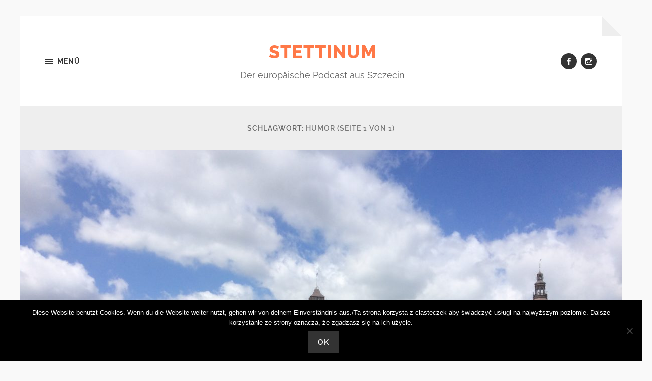

--- FILE ---
content_type: text/html; charset=UTF-8
request_url: https://stettinum.eu/tag/humor/
body_size: 18698
content:
<!DOCTYPE html>

<html class="no-js" dir="ltr" lang="de" prefix="og: https://ogp.me/ns#">

	<head profile="http://gmpg.org/xfn/11">
		
		<meta http-equiv="Content-type" content="text/html;charset=UTF-8">
		<meta name="viewport" content="width=device-width, initial-scale=1.0" />
																				 
		<title>humor - Stettinum</title>

		<!-- All in One SEO 4.9.3 - aioseo.com -->
	<meta name="robots" content="max-image-preview:large" />
	<link rel="canonical" href="https://stettinum.eu/tag/humor/" />
	<meta name="generator" content="All in One SEO (AIOSEO) 4.9.3" />
		<script type="application/ld+json" class="aioseo-schema">
			{"@context":"https:\/\/schema.org","@graph":[{"@type":"BreadcrumbList","@id":"https:\/\/stettinum.eu\/tag\/humor\/#breadcrumblist","itemListElement":[{"@type":"ListItem","@id":"https:\/\/stettinum.eu#listItem","position":1,"name":"Home","item":"https:\/\/stettinum.eu","nextItem":{"@type":"ListItem","@id":"https:\/\/stettinum.eu\/tag\/humor\/#listItem","name":"humor"}},{"@type":"ListItem","@id":"https:\/\/stettinum.eu\/tag\/humor\/#listItem","position":2,"name":"humor","previousItem":{"@type":"ListItem","@id":"https:\/\/stettinum.eu#listItem","name":"Home"}}]},{"@type":"CollectionPage","@id":"https:\/\/stettinum.eu\/tag\/humor\/#collectionpage","url":"https:\/\/stettinum.eu\/tag\/humor\/","name":"humor - Stettinum","inLanguage":"de-DE","isPartOf":{"@id":"https:\/\/stettinum.eu\/#website"},"breadcrumb":{"@id":"https:\/\/stettinum.eu\/tag\/humor\/#breadcrumblist"}},{"@type":"Organization","@id":"https:\/\/stettinum.eu\/#organization","name":"Stettinum","description":"Der europ\u00e4ische Podcast aus Szczecin","url":"https:\/\/stettinum.eu\/"},{"@type":"WebSite","@id":"https:\/\/stettinum.eu\/#website","url":"https:\/\/stettinum.eu\/","name":"Stettinum","description":"Der europ\u00e4ische Podcast aus Szczecin","inLanguage":"de-DE","publisher":{"@id":"https:\/\/stettinum.eu\/#organization"}}]}
		</script>
		<!-- All in One SEO -->

<script>document.documentElement.className = document.documentElement.className.replace("no-js","js");</script>
<link rel="alternate" type="application/rss+xml" title="Stettinum &raquo; Feed" href="https://stettinum.eu/feed/" />
<link rel="alternate" type="application/rss+xml" title="Stettinum &raquo; Kommentar-Feed" href="https://stettinum.eu/comments/feed/" />

<link rel="alternate" type="application/rss+xml" title="Podcast Feed: Stettinum (MP3 Feed)" href="https://stettinum.eu/feed/mp3/" />
<link rel="alternate" type="application/rss+xml" title="Stettinum &raquo; humor Schlagwort-Feed" href="https://stettinum.eu/tag/humor/feed/" />
		<!-- This site uses the Google Analytics by MonsterInsights plugin v9.11.1 - Using Analytics tracking - https://www.monsterinsights.com/ -->
							<script src="//www.googletagmanager.com/gtag/js?id=G-ET49HZ1N8J"  data-cfasync="false" data-wpfc-render="false" type="text/javascript" async></script>
			<script data-cfasync="false" data-wpfc-render="false" type="text/javascript">
				var mi_version = '9.11.1';
				var mi_track_user = true;
				var mi_no_track_reason = '';
								var MonsterInsightsDefaultLocations = {"page_location":"https:\/\/stettinum.eu\/tag\/humor\/"};
								if ( typeof MonsterInsightsPrivacyGuardFilter === 'function' ) {
					var MonsterInsightsLocations = (typeof MonsterInsightsExcludeQuery === 'object') ? MonsterInsightsPrivacyGuardFilter( MonsterInsightsExcludeQuery ) : MonsterInsightsPrivacyGuardFilter( MonsterInsightsDefaultLocations );
				} else {
					var MonsterInsightsLocations = (typeof MonsterInsightsExcludeQuery === 'object') ? MonsterInsightsExcludeQuery : MonsterInsightsDefaultLocations;
				}

								var disableStrs = [
										'ga-disable-G-ET49HZ1N8J',
									];

				/* Function to detect opted out users */
				function __gtagTrackerIsOptedOut() {
					for (var index = 0; index < disableStrs.length; index++) {
						if (document.cookie.indexOf(disableStrs[index] + '=true') > -1) {
							return true;
						}
					}

					return false;
				}

				/* Disable tracking if the opt-out cookie exists. */
				if (__gtagTrackerIsOptedOut()) {
					for (var index = 0; index < disableStrs.length; index++) {
						window[disableStrs[index]] = true;
					}
				}

				/* Opt-out function */
				function __gtagTrackerOptout() {
					for (var index = 0; index < disableStrs.length; index++) {
						document.cookie = disableStrs[index] + '=true; expires=Thu, 31 Dec 2099 23:59:59 UTC; path=/';
						window[disableStrs[index]] = true;
					}
				}

				if ('undefined' === typeof gaOptout) {
					function gaOptout() {
						__gtagTrackerOptout();
					}
				}
								window.dataLayer = window.dataLayer || [];

				window.MonsterInsightsDualTracker = {
					helpers: {},
					trackers: {},
				};
				if (mi_track_user) {
					function __gtagDataLayer() {
						dataLayer.push(arguments);
					}

					function __gtagTracker(type, name, parameters) {
						if (!parameters) {
							parameters = {};
						}

						if (parameters.send_to) {
							__gtagDataLayer.apply(null, arguments);
							return;
						}

						if (type === 'event') {
														parameters.send_to = monsterinsights_frontend.v4_id;
							var hookName = name;
							if (typeof parameters['event_category'] !== 'undefined') {
								hookName = parameters['event_category'] + ':' + name;
							}

							if (typeof MonsterInsightsDualTracker.trackers[hookName] !== 'undefined') {
								MonsterInsightsDualTracker.trackers[hookName](parameters);
							} else {
								__gtagDataLayer('event', name, parameters);
							}
							
						} else {
							__gtagDataLayer.apply(null, arguments);
						}
					}

					__gtagTracker('js', new Date());
					__gtagTracker('set', {
						'developer_id.dZGIzZG': true,
											});
					if ( MonsterInsightsLocations.page_location ) {
						__gtagTracker('set', MonsterInsightsLocations);
					}
										__gtagTracker('config', 'G-ET49HZ1N8J', {"forceSSL":"true","anonymize_ip":"true","link_attribution":"true"} );
										window.gtag = __gtagTracker;										(function () {
						/* https://developers.google.com/analytics/devguides/collection/analyticsjs/ */
						/* ga and __gaTracker compatibility shim. */
						var noopfn = function () {
							return null;
						};
						var newtracker = function () {
							return new Tracker();
						};
						var Tracker = function () {
							return null;
						};
						var p = Tracker.prototype;
						p.get = noopfn;
						p.set = noopfn;
						p.send = function () {
							var args = Array.prototype.slice.call(arguments);
							args.unshift('send');
							__gaTracker.apply(null, args);
						};
						var __gaTracker = function () {
							var len = arguments.length;
							if (len === 0) {
								return;
							}
							var f = arguments[len - 1];
							if (typeof f !== 'object' || f === null || typeof f.hitCallback !== 'function') {
								if ('send' === arguments[0]) {
									var hitConverted, hitObject = false, action;
									if ('event' === arguments[1]) {
										if ('undefined' !== typeof arguments[3]) {
											hitObject = {
												'eventAction': arguments[3],
												'eventCategory': arguments[2],
												'eventLabel': arguments[4],
												'value': arguments[5] ? arguments[5] : 1,
											}
										}
									}
									if ('pageview' === arguments[1]) {
										if ('undefined' !== typeof arguments[2]) {
											hitObject = {
												'eventAction': 'page_view',
												'page_path': arguments[2],
											}
										}
									}
									if (typeof arguments[2] === 'object') {
										hitObject = arguments[2];
									}
									if (typeof arguments[5] === 'object') {
										Object.assign(hitObject, arguments[5]);
									}
									if ('undefined' !== typeof arguments[1].hitType) {
										hitObject = arguments[1];
										if ('pageview' === hitObject.hitType) {
											hitObject.eventAction = 'page_view';
										}
									}
									if (hitObject) {
										action = 'timing' === arguments[1].hitType ? 'timing_complete' : hitObject.eventAction;
										hitConverted = mapArgs(hitObject);
										__gtagTracker('event', action, hitConverted);
									}
								}
								return;
							}

							function mapArgs(args) {
								var arg, hit = {};
								var gaMap = {
									'eventCategory': 'event_category',
									'eventAction': 'event_action',
									'eventLabel': 'event_label',
									'eventValue': 'event_value',
									'nonInteraction': 'non_interaction',
									'timingCategory': 'event_category',
									'timingVar': 'name',
									'timingValue': 'value',
									'timingLabel': 'event_label',
									'page': 'page_path',
									'location': 'page_location',
									'title': 'page_title',
									'referrer' : 'page_referrer',
								};
								for (arg in args) {
																		if (!(!args.hasOwnProperty(arg) || !gaMap.hasOwnProperty(arg))) {
										hit[gaMap[arg]] = args[arg];
									} else {
										hit[arg] = args[arg];
									}
								}
								return hit;
							}

							try {
								f.hitCallback();
							} catch (ex) {
							}
						};
						__gaTracker.create = newtracker;
						__gaTracker.getByName = newtracker;
						__gaTracker.getAll = function () {
							return [];
						};
						__gaTracker.remove = noopfn;
						__gaTracker.loaded = true;
						window['__gaTracker'] = __gaTracker;
					})();
									} else {
										console.log("");
					(function () {
						function __gtagTracker() {
							return null;
						}

						window['__gtagTracker'] = __gtagTracker;
						window['gtag'] = __gtagTracker;
					})();
									}
			</script>
							<!-- / Google Analytics by MonsterInsights -->
		<style id='wp-img-auto-sizes-contain-inline-css' type='text/css'>
img:is([sizes=auto i],[sizes^="auto," i]){contain-intrinsic-size:3000px 1500px}
/*# sourceURL=wp-img-auto-sizes-contain-inline-css */
</style>
<link rel='stylesheet' id='podlove-frontend-css-css' href='https://stettinum.eu/wp-content/plugins/podlove-podcasting-plugin-for-wordpress/css/frontend.css?ver=1.0' type='text/css' media='all' />
<link rel='stylesheet' id='podlove-admin-font-css' href='https://stettinum.eu/wp-content/plugins/podlove-podcasting-plugin-for-wordpress/css/admin-font.css?ver=4.3.2' type='text/css' media='all' />
<style id='wp-emoji-styles-inline-css' type='text/css'>

	img.wp-smiley, img.emoji {
		display: inline !important;
		border: none !important;
		box-shadow: none !important;
		height: 1em !important;
		width: 1em !important;
		margin: 0 0.07em !important;
		vertical-align: -0.1em !important;
		background: none !important;
		padding: 0 !important;
	}
/*# sourceURL=wp-emoji-styles-inline-css */
</style>
<style id='wp-block-library-inline-css' type='text/css'>
:root{--wp-block-synced-color:#7a00df;--wp-block-synced-color--rgb:122,0,223;--wp-bound-block-color:var(--wp-block-synced-color);--wp-editor-canvas-background:#ddd;--wp-admin-theme-color:#007cba;--wp-admin-theme-color--rgb:0,124,186;--wp-admin-theme-color-darker-10:#006ba1;--wp-admin-theme-color-darker-10--rgb:0,107,160.5;--wp-admin-theme-color-darker-20:#005a87;--wp-admin-theme-color-darker-20--rgb:0,90,135;--wp-admin-border-width-focus:2px}@media (min-resolution:192dpi){:root{--wp-admin-border-width-focus:1.5px}}.wp-element-button{cursor:pointer}:root .has-very-light-gray-background-color{background-color:#eee}:root .has-very-dark-gray-background-color{background-color:#313131}:root .has-very-light-gray-color{color:#eee}:root .has-very-dark-gray-color{color:#313131}:root .has-vivid-green-cyan-to-vivid-cyan-blue-gradient-background{background:linear-gradient(135deg,#00d084,#0693e3)}:root .has-purple-crush-gradient-background{background:linear-gradient(135deg,#34e2e4,#4721fb 50%,#ab1dfe)}:root .has-hazy-dawn-gradient-background{background:linear-gradient(135deg,#faaca8,#dad0ec)}:root .has-subdued-olive-gradient-background{background:linear-gradient(135deg,#fafae1,#67a671)}:root .has-atomic-cream-gradient-background{background:linear-gradient(135deg,#fdd79a,#004a59)}:root .has-nightshade-gradient-background{background:linear-gradient(135deg,#330968,#31cdcf)}:root .has-midnight-gradient-background{background:linear-gradient(135deg,#020381,#2874fc)}:root{--wp--preset--font-size--normal:16px;--wp--preset--font-size--huge:42px}.has-regular-font-size{font-size:1em}.has-larger-font-size{font-size:2.625em}.has-normal-font-size{font-size:var(--wp--preset--font-size--normal)}.has-huge-font-size{font-size:var(--wp--preset--font-size--huge)}.has-text-align-center{text-align:center}.has-text-align-left{text-align:left}.has-text-align-right{text-align:right}.has-fit-text{white-space:nowrap!important}#end-resizable-editor-section{display:none}.aligncenter{clear:both}.items-justified-left{justify-content:flex-start}.items-justified-center{justify-content:center}.items-justified-right{justify-content:flex-end}.items-justified-space-between{justify-content:space-between}.screen-reader-text{border:0;clip-path:inset(50%);height:1px;margin:-1px;overflow:hidden;padding:0;position:absolute;width:1px;word-wrap:normal!important}.screen-reader-text:focus{background-color:#ddd;clip-path:none;color:#444;display:block;font-size:1em;height:auto;left:5px;line-height:normal;padding:15px 23px 14px;text-decoration:none;top:5px;width:auto;z-index:100000}html :where(.has-border-color){border-style:solid}html :where([style*=border-top-color]){border-top-style:solid}html :where([style*=border-right-color]){border-right-style:solid}html :where([style*=border-bottom-color]){border-bottom-style:solid}html :where([style*=border-left-color]){border-left-style:solid}html :where([style*=border-width]){border-style:solid}html :where([style*=border-top-width]){border-top-style:solid}html :where([style*=border-right-width]){border-right-style:solid}html :where([style*=border-bottom-width]){border-bottom-style:solid}html :where([style*=border-left-width]){border-left-style:solid}html :where(img[class*=wp-image-]){height:auto;max-width:100%}:where(figure){margin:0 0 1em}html :where(.is-position-sticky){--wp-admin--admin-bar--position-offset:var(--wp-admin--admin-bar--height,0px)}@media screen and (max-width:600px){html :where(.is-position-sticky){--wp-admin--admin-bar--position-offset:0px}}

/*# sourceURL=wp-block-library-inline-css */
</style><style id='wp-block-paragraph-inline-css' type='text/css'>
.is-small-text{font-size:.875em}.is-regular-text{font-size:1em}.is-large-text{font-size:2.25em}.is-larger-text{font-size:3em}.has-drop-cap:not(:focus):first-letter{float:left;font-size:8.4em;font-style:normal;font-weight:100;line-height:.68;margin:.05em .1em 0 0;text-transform:uppercase}body.rtl .has-drop-cap:not(:focus):first-letter{float:none;margin-left:.1em}p.has-drop-cap.has-background{overflow:hidden}:root :where(p.has-background){padding:1.25em 2.375em}:where(p.has-text-color:not(.has-link-color)) a{color:inherit}p.has-text-align-left[style*="writing-mode:vertical-lr"],p.has-text-align-right[style*="writing-mode:vertical-rl"]{rotate:180deg}
/*# sourceURL=https://stettinum.eu/wp-includes/blocks/paragraph/style.min.css */
</style>
<style id='global-styles-inline-css' type='text/css'>
:root{--wp--preset--aspect-ratio--square: 1;--wp--preset--aspect-ratio--4-3: 4/3;--wp--preset--aspect-ratio--3-4: 3/4;--wp--preset--aspect-ratio--3-2: 3/2;--wp--preset--aspect-ratio--2-3: 2/3;--wp--preset--aspect-ratio--16-9: 16/9;--wp--preset--aspect-ratio--9-16: 9/16;--wp--preset--color--black: #333;--wp--preset--color--cyan-bluish-gray: #abb8c3;--wp--preset--color--white: #fff;--wp--preset--color--pale-pink: #f78da7;--wp--preset--color--vivid-red: #cf2e2e;--wp--preset--color--luminous-vivid-orange: #ff6900;--wp--preset--color--luminous-vivid-amber: #fcb900;--wp--preset--color--light-green-cyan: #7bdcb5;--wp--preset--color--vivid-green-cyan: #00d084;--wp--preset--color--pale-cyan-blue: #8ed1fc;--wp--preset--color--vivid-cyan-blue: #0693e3;--wp--preset--color--vivid-purple: #9b51e0;--wp--preset--color--accent: #ff7847;--wp--preset--color--dark-gray: #555;--wp--preset--color--medium-gray: #777;--wp--preset--color--light-gray: #767676;--wp--preset--gradient--vivid-cyan-blue-to-vivid-purple: linear-gradient(135deg,rgb(6,147,227) 0%,rgb(155,81,224) 100%);--wp--preset--gradient--light-green-cyan-to-vivid-green-cyan: linear-gradient(135deg,rgb(122,220,180) 0%,rgb(0,208,130) 100%);--wp--preset--gradient--luminous-vivid-amber-to-luminous-vivid-orange: linear-gradient(135deg,rgb(252,185,0) 0%,rgb(255,105,0) 100%);--wp--preset--gradient--luminous-vivid-orange-to-vivid-red: linear-gradient(135deg,rgb(255,105,0) 0%,rgb(207,46,46) 100%);--wp--preset--gradient--very-light-gray-to-cyan-bluish-gray: linear-gradient(135deg,rgb(238,238,238) 0%,rgb(169,184,195) 100%);--wp--preset--gradient--cool-to-warm-spectrum: linear-gradient(135deg,rgb(74,234,220) 0%,rgb(151,120,209) 20%,rgb(207,42,186) 40%,rgb(238,44,130) 60%,rgb(251,105,98) 80%,rgb(254,248,76) 100%);--wp--preset--gradient--blush-light-purple: linear-gradient(135deg,rgb(255,206,236) 0%,rgb(152,150,240) 100%);--wp--preset--gradient--blush-bordeaux: linear-gradient(135deg,rgb(254,205,165) 0%,rgb(254,45,45) 50%,rgb(107,0,62) 100%);--wp--preset--gradient--luminous-dusk: linear-gradient(135deg,rgb(255,203,112) 0%,rgb(199,81,192) 50%,rgb(65,88,208) 100%);--wp--preset--gradient--pale-ocean: linear-gradient(135deg,rgb(255,245,203) 0%,rgb(182,227,212) 50%,rgb(51,167,181) 100%);--wp--preset--gradient--electric-grass: linear-gradient(135deg,rgb(202,248,128) 0%,rgb(113,206,126) 100%);--wp--preset--gradient--midnight: linear-gradient(135deg,rgb(2,3,129) 0%,rgb(40,116,252) 100%);--wp--preset--font-size--small: 18px;--wp--preset--font-size--medium: 20px;--wp--preset--font-size--large: 26px;--wp--preset--font-size--x-large: 42px;--wp--preset--font-size--normal: 21px;--wp--preset--font-size--larger: 32px;--wp--preset--spacing--20: 0.44rem;--wp--preset--spacing--30: 0.67rem;--wp--preset--spacing--40: 1rem;--wp--preset--spacing--50: 1.5rem;--wp--preset--spacing--60: 2.25rem;--wp--preset--spacing--70: 3.38rem;--wp--preset--spacing--80: 5.06rem;--wp--preset--shadow--natural: 6px 6px 9px rgba(0, 0, 0, 0.2);--wp--preset--shadow--deep: 12px 12px 50px rgba(0, 0, 0, 0.4);--wp--preset--shadow--sharp: 6px 6px 0px rgba(0, 0, 0, 0.2);--wp--preset--shadow--outlined: 6px 6px 0px -3px rgb(255, 255, 255), 6px 6px rgb(0, 0, 0);--wp--preset--shadow--crisp: 6px 6px 0px rgb(0, 0, 0);}:where(.is-layout-flex){gap: 0.5em;}:where(.is-layout-grid){gap: 0.5em;}body .is-layout-flex{display: flex;}.is-layout-flex{flex-wrap: wrap;align-items: center;}.is-layout-flex > :is(*, div){margin: 0;}body .is-layout-grid{display: grid;}.is-layout-grid > :is(*, div){margin: 0;}:where(.wp-block-columns.is-layout-flex){gap: 2em;}:where(.wp-block-columns.is-layout-grid){gap: 2em;}:where(.wp-block-post-template.is-layout-flex){gap: 1.25em;}:where(.wp-block-post-template.is-layout-grid){gap: 1.25em;}.has-black-color{color: var(--wp--preset--color--black) !important;}.has-cyan-bluish-gray-color{color: var(--wp--preset--color--cyan-bluish-gray) !important;}.has-white-color{color: var(--wp--preset--color--white) !important;}.has-pale-pink-color{color: var(--wp--preset--color--pale-pink) !important;}.has-vivid-red-color{color: var(--wp--preset--color--vivid-red) !important;}.has-luminous-vivid-orange-color{color: var(--wp--preset--color--luminous-vivid-orange) !important;}.has-luminous-vivid-amber-color{color: var(--wp--preset--color--luminous-vivid-amber) !important;}.has-light-green-cyan-color{color: var(--wp--preset--color--light-green-cyan) !important;}.has-vivid-green-cyan-color{color: var(--wp--preset--color--vivid-green-cyan) !important;}.has-pale-cyan-blue-color{color: var(--wp--preset--color--pale-cyan-blue) !important;}.has-vivid-cyan-blue-color{color: var(--wp--preset--color--vivid-cyan-blue) !important;}.has-vivid-purple-color{color: var(--wp--preset--color--vivid-purple) !important;}.has-black-background-color{background-color: var(--wp--preset--color--black) !important;}.has-cyan-bluish-gray-background-color{background-color: var(--wp--preset--color--cyan-bluish-gray) !important;}.has-white-background-color{background-color: var(--wp--preset--color--white) !important;}.has-pale-pink-background-color{background-color: var(--wp--preset--color--pale-pink) !important;}.has-vivid-red-background-color{background-color: var(--wp--preset--color--vivid-red) !important;}.has-luminous-vivid-orange-background-color{background-color: var(--wp--preset--color--luminous-vivid-orange) !important;}.has-luminous-vivid-amber-background-color{background-color: var(--wp--preset--color--luminous-vivid-amber) !important;}.has-light-green-cyan-background-color{background-color: var(--wp--preset--color--light-green-cyan) !important;}.has-vivid-green-cyan-background-color{background-color: var(--wp--preset--color--vivid-green-cyan) !important;}.has-pale-cyan-blue-background-color{background-color: var(--wp--preset--color--pale-cyan-blue) !important;}.has-vivid-cyan-blue-background-color{background-color: var(--wp--preset--color--vivid-cyan-blue) !important;}.has-vivid-purple-background-color{background-color: var(--wp--preset--color--vivid-purple) !important;}.has-black-border-color{border-color: var(--wp--preset--color--black) !important;}.has-cyan-bluish-gray-border-color{border-color: var(--wp--preset--color--cyan-bluish-gray) !important;}.has-white-border-color{border-color: var(--wp--preset--color--white) !important;}.has-pale-pink-border-color{border-color: var(--wp--preset--color--pale-pink) !important;}.has-vivid-red-border-color{border-color: var(--wp--preset--color--vivid-red) !important;}.has-luminous-vivid-orange-border-color{border-color: var(--wp--preset--color--luminous-vivid-orange) !important;}.has-luminous-vivid-amber-border-color{border-color: var(--wp--preset--color--luminous-vivid-amber) !important;}.has-light-green-cyan-border-color{border-color: var(--wp--preset--color--light-green-cyan) !important;}.has-vivid-green-cyan-border-color{border-color: var(--wp--preset--color--vivid-green-cyan) !important;}.has-pale-cyan-blue-border-color{border-color: var(--wp--preset--color--pale-cyan-blue) !important;}.has-vivid-cyan-blue-border-color{border-color: var(--wp--preset--color--vivid-cyan-blue) !important;}.has-vivid-purple-border-color{border-color: var(--wp--preset--color--vivid-purple) !important;}.has-vivid-cyan-blue-to-vivid-purple-gradient-background{background: var(--wp--preset--gradient--vivid-cyan-blue-to-vivid-purple) !important;}.has-light-green-cyan-to-vivid-green-cyan-gradient-background{background: var(--wp--preset--gradient--light-green-cyan-to-vivid-green-cyan) !important;}.has-luminous-vivid-amber-to-luminous-vivid-orange-gradient-background{background: var(--wp--preset--gradient--luminous-vivid-amber-to-luminous-vivid-orange) !important;}.has-luminous-vivid-orange-to-vivid-red-gradient-background{background: var(--wp--preset--gradient--luminous-vivid-orange-to-vivid-red) !important;}.has-very-light-gray-to-cyan-bluish-gray-gradient-background{background: var(--wp--preset--gradient--very-light-gray-to-cyan-bluish-gray) !important;}.has-cool-to-warm-spectrum-gradient-background{background: var(--wp--preset--gradient--cool-to-warm-spectrum) !important;}.has-blush-light-purple-gradient-background{background: var(--wp--preset--gradient--blush-light-purple) !important;}.has-blush-bordeaux-gradient-background{background: var(--wp--preset--gradient--blush-bordeaux) !important;}.has-luminous-dusk-gradient-background{background: var(--wp--preset--gradient--luminous-dusk) !important;}.has-pale-ocean-gradient-background{background: var(--wp--preset--gradient--pale-ocean) !important;}.has-electric-grass-gradient-background{background: var(--wp--preset--gradient--electric-grass) !important;}.has-midnight-gradient-background{background: var(--wp--preset--gradient--midnight) !important;}.has-small-font-size{font-size: var(--wp--preset--font-size--small) !important;}.has-medium-font-size{font-size: var(--wp--preset--font-size--medium) !important;}.has-large-font-size{font-size: var(--wp--preset--font-size--large) !important;}.has-x-large-font-size{font-size: var(--wp--preset--font-size--x-large) !important;}
/*# sourceURL=global-styles-inline-css */
</style>

<style id='classic-theme-styles-inline-css' type='text/css'>
/*! This file is auto-generated */
.wp-block-button__link{color:#fff;background-color:#32373c;border-radius:9999px;box-shadow:none;text-decoration:none;padding:calc(.667em + 2px) calc(1.333em + 2px);font-size:1.125em}.wp-block-file__button{background:#32373c;color:#fff;text-decoration:none}
/*# sourceURL=/wp-includes/css/classic-themes.min.css */
</style>
<link rel='stylesheet' id='cookie-notice-front-css' href='https://stettinum.eu/wp-content/plugins/cookie-notice/css/front.min.css?ver=2.5.11' type='text/css' media='all' />
<link rel='stylesheet' id='secondline-psb-subscribe-button-styles-css' href='https://stettinum.eu/wp-content/plugins/podcast-subscribe-buttons/assets/css/secondline-psb-styles.css?ver=c4ee7f52961a82afef4adc568eaa2c16' type='text/css' media='all' />
<link rel='stylesheet' id='hoffman_googleFonts-css' href='https://stettinum.eu/wp-content/themes/hoffman/assets/css/fonts.css?ver=c4ee7f52961a82afef4adc568eaa2c16' type='text/css' media='all' />
<link rel='stylesheet' id='hoffman_genericons-css' href='https://stettinum.eu/wp-content/themes/hoffman/assets/css/genericons.min.css?ver=c4ee7f52961a82afef4adc568eaa2c16' type='text/css' media='all' />
<link rel='stylesheet' id='hoffman_style-css' href='https://stettinum.eu/wp-content/themes/hoffman/style.css?ver=2.1.2' type='text/css' media='all' />
<style id='hoffman_style-inline-css' type='text/css'>
.wrapper:after { border-top-color:#F9F9F9; }.wrapper:after { border-right-color:#F9F9F9; }a { color:#ff7847; }:root .has-accent-color { color:#ff7847; }:root .has-accent-background-color { background-color:#ff7847; }.nav-toggle.active { color:#ff7847; }.main-menu > li > ul:before { border-bottom-color:#ff7847; }.main-menu ul li { background-color:#ff7847; }.main-menu ul > .page_item_has_children:hover::after, .main-menu ul > .menu-item-has-children:hover::after { border-left-color:#ff7847; } { border-left-color:#ff7847; }.menu-social a:hover { background-color:#ff7847; }.flex-direction-nav a:hover { background-color:#ff7847; }.post-title a:hover { color:#ff7847; }.post-header:after { background-color:#ff7847; }a.more-link:hover { background-color:#ff7847; }button:hover, .button:hover, .faux-button:hover, :root .wp-block-button__link:hover, :root .wp-block-file__button:hover, input[type="button"]:hover, input[type="reset"]:hover, input[type="submit"]:hover { background-color:#ff7847; }.archive-nav a:hover { color:#ff7847; }#infinite-handle span { color:#ff7847; }#infinite-handle span:hover { background-color:#ff7847; }.page-links a:hover { background-color:#ff7847; }.tab-selector a.active { color:#ff7847; }.bypostauthor .by-post-author { background-color:#ff7847; }.comment-actions a:hover { color:#ff7847; }#cancel-comment-reply-link:hover { color:#ff7847; }.comments-nav a:hover { color:#ff7847; }.comment-form input[type="submit"] { color:#ff7847; }.comment-form input[type="submit"]:hover, .comment-form input[type="submit"]:focus { background-color:#ff7847; }.post-meta-item .genericon { color:#ff7847; }.post-meta-item a:hover { color:#ff7847; }.post-nav a:hover h5 { color:#ff7847; }.author-name a:hover { color:#ff7847; }.author-meta-social a:hover { background-color:#ff7847; }.widget_archive li a:hover, .widget_categories li a:hover, .widget_meta li a:hover, .widget_nav_menu li a:hover, .widget_pages li a:hover { color:#ff7847; }.tagcloud a:hover { background-color:#ff7847; }.hoffman-widget-list a:hover .title { color:#ff7847; }.hoffman-widget-list a:hover .genericon { color:#ff7847; }#wp-calendar thead { color:#ff7847; }.credits .menu-social a:hover { background-color:#ff7847; }.credits p a:hover { color:#ff7847; }
/*# sourceURL=hoffman_style-inline-css */
</style>
<script type="text/javascript" src="https://stettinum.eu/wp-content/plugins/google-analytics-for-wordpress/assets/js/frontend-gtag.min.js?ver=9.11.1" id="monsterinsights-frontend-script-js" async="async" data-wp-strategy="async"></script>
<script data-cfasync="false" data-wpfc-render="false" type="text/javascript" id='monsterinsights-frontend-script-js-extra'>/* <![CDATA[ */
var monsterinsights_frontend = {"js_events_tracking":"true","download_extensions":"doc,pdf,ppt,zip,xls,docx,pptx,xlsx","inbound_paths":"[{\"path\":\"\\\/go\\\/\",\"label\":\"affiliate\"},{\"path\":\"\\\/recommend\\\/\",\"label\":\"affiliate\"}]","home_url":"https:\/\/stettinum.eu","hash_tracking":"false","v4_id":"G-ET49HZ1N8J"};/* ]]> */
</script>
<script type="text/javascript" id="cookie-notice-front-js-before">
/* <![CDATA[ */
var cnArgs = {"ajaxUrl":"https:\/\/stettinum.eu\/wp-admin\/admin-ajax.php","nonce":"d9be2114be","hideEffect":"fade","position":"bottom","onScroll":false,"onScrollOffset":100,"onClick":false,"cookieName":"cookie_notice_accepted","cookieTime":2592000,"cookieTimeRejected":2592000,"globalCookie":false,"redirection":false,"cache":false,"revokeCookies":false,"revokeCookiesOpt":"automatic"};

//# sourceURL=cookie-notice-front-js-before
/* ]]> */
</script>
<script type="text/javascript" src="https://stettinum.eu/wp-content/plugins/cookie-notice/js/front.min.js?ver=2.5.11" id="cookie-notice-front-js"></script>
<script type="text/javascript" src="https://stettinum.eu/wp-includes/js/jquery/jquery.min.js?ver=3.7.1" id="jquery-core-js"></script>
<script type="text/javascript" src="https://stettinum.eu/wp-includes/js/jquery/jquery-migrate.min.js?ver=3.4.1" id="jquery-migrate-js"></script>
<script type="text/javascript" src="https://stettinum.eu/wp-content/plugins/podlove-web-player/web-player/embed.js?ver=5.9.2" id="podlove-web-player-player-js"></script>
<script type="text/javascript" src="https://stettinum.eu/wp-content/plugins/podlove-web-player/js/cache.js?ver=5.9.2" id="podlove-web-player-player-cache-js"></script>
<script type="text/javascript" src="https://stettinum.eu/wp-content/themes/hoffman/assets/js/flexslider.min.js?ver=2.7.0" id="hoffman_flexslider-js"></script>
<link rel="https://api.w.org/" href="https://stettinum.eu/wp-json/" /><link rel="alternate" title="JSON" type="application/json" href="https://stettinum.eu/wp-json/wp/v2/tags/69" /><link rel="EditURI" type="application/rsd+xml" title="RSD" href="https://stettinum.eu/xmlrpc.php?rsd" />

<link rel="icon" href="https://stettinum.eu/wp-content/uploads/2020/02/cropped-stettinum-new-logo-1-1-32x32.png" sizes="32x32" />
<link rel="icon" href="https://stettinum.eu/wp-content/uploads/2020/02/cropped-stettinum-new-logo-1-1-192x192.png" sizes="192x192" />
<link rel="apple-touch-icon" href="https://stettinum.eu/wp-content/uploads/2020/02/cropped-stettinum-new-logo-1-1-180x180.png" />
<meta name="msapplication-TileImage" content="https://stettinum.eu/wp-content/uploads/2020/02/cropped-stettinum-new-logo-1-1-270x270.png" />
	
	</head>
	
	<body class="archive tag tag-humor tag-69 wp-theme-hoffman cookies-not-set has-featured-image has-custom-background">

			
		<div class="wrapper" id="wrapper">
	
			<header class="header group">

				<button class="nav-toggle show-desktop">
					<div class="bars">
						<div class="bar"></div>
						<div class="bar"></div>
						<div class="bar"></div>
					</div>
					<p>
						<span class="menu">Menü</span>
						<span class="close">Schließen</span>
					</p>
				</button>

				<div class="header-titles">

					
						<div class="blog-title">
							<a href="https://stettinum.eu" rel="home">Stettinum</a>
						</div>
					
													<p class="blog-description">Der europäische Podcast aus Szczecin</p>
											
					
				</div><!-- .header-titles -->
				
				<ul class="menu-social">

	<li id="menu-item-447" class="menu-item menu-item-type-custom menu-item-object-custom menu-item-447"><a href="https://www.facebook.com/Stettinum-105670167563425/?modal=admin_todo_tour"><span class="screen-reader-text">Facebook</span></a></li>
<li id="menu-item-968" class="menu-item menu-item-type-custom menu-item-object-custom menu-item-968"><a href="https://www.instagram.com/stettinum/"><span class="screen-reader-text">Instagram</span></a></li>

</ul><!-- .menu-social -->								
			</header><!-- .header -->
			
			<div class="navigation bg-dark hidden">
		
				<div class="section-inner">
				
					<ul class="main-menu group">
						
						<li id="menu-item-363" class="menu-item menu-item-type-post_type menu-item-object-page menu-item-home menu-item-363"><a href="https://stettinum.eu/idee/">Idee</a></li>
<li id="menu-item-137" class="menu-item menu-item-type-post_type menu-item-object-page menu-item-137"><a href="https://stettinum.eu/uber-uns/">Über uns</a></li>
<li id="menu-item-262" class="menu-item menu-item-type-post_type menu-item-object-page menu-item-has-children menu-item-262"><a href="https://stettinum.eu/po-polsku/">po polsku</a>
<ul class="sub-menu">
	<li id="menu-item-1117" class="menu-item menu-item-type-post_type menu-item-object-podcast menu-item-1117"><a href="https://stettinum.eu/brygida-helbig-pisarka-miejska-stadtschreiberin/">Brygida Helbig – Pisarka miejska w szczecinie</a></li>
	<li id="menu-item-1098" class="menu-item menu-item-type-post_type menu-item-object-podcast menu-item-1098"><a href="https://stettinum.eu/na-tropie-granicy/">Na tropie granicy</a></li>
	<li id="menu-item-1080" class="menu-item menu-item-type-post_type menu-item-object-podcast menu-item-1080"><a href="https://stettinum.eu/zyciorisse-w-poszukiwaniu-gierkow/">Życio|Risse – w poszukiwaniu Gierków</a></li>
	<li id="menu-item-1050" class="menu-item menu-item-type-post_type menu-item-object-podcast menu-item-1050"><a href="https://stettinum.eu/kino-sztuka-i-kuchnia-miejsce-spotkan-w-przygranicznym-dworku-ramin/">Kino, sztuka i kuchnia – miejsce spotkań w przygranicznym dworku Ramin</a></li>
	<li id="menu-item-1035" class="menu-item menu-item-type-post_type menu-item-object-podcast menu-item-1035"><a href="https://stettinum.eu/stettiner-berlinerin/">Stettiner Berlinerin</a></li>
	<li id="menu-item-1025" class="menu-item menu-item-type-post_type menu-item-object-podcast menu-item-1025"><a href="https://stettinum.eu/villa-bellisima/">Villa Bellissima</a></li>
	<li id="menu-item-1017" class="menu-item menu-item-type-post_type menu-item-object-podcast menu-item-1017"><a href="https://stettinum.eu/pod-znakiem-czerwonego-krzyza-miedzy-szczecinem-a-schwerinem/">Pod znakiem Czerwonego Krzyża – między Szczecinem a Schwerinem </a></li>
	<li id="menu-item-994" class="menu-item menu-item-type-post_type menu-item-object-podcast menu-item-994"><a href="https://stettinum.eu/magda-i-falko-grenzler-na-pograniczu/">Magda i Falko – „Grenzler“ na pograniczu</a></li>
	<li id="menu-item-980" class="menu-item menu-item-type-post_type menu-item-object-podcast menu-item-980"><a href="https://stettinum.eu/marek-luczak-milosc-do-historii-i-ochrona-zabytkow-jako-pasja/">Marek Łuczak – miłość do historii i ochrona zabytków jako pasja</a></li>
	<li id="menu-item-777" class="menu-item menu-item-type-post_type menu-item-object-post menu-item-777"><a href="https://stettinum.eu/stettinum-w-rozmowie/">STETTINUM w rozmowie</a></li>
	<li id="menu-item-733" class="menu-item menu-item-type-post_type menu-item-object-podcast menu-item-733"><a href="https://stettinum.eu/szczecin-najbardziej-skandynawskie-miasto-polski/">Szczecin – najbardziej skandynawskie miasto Polski?</a></li>
	<li id="menu-item-631" class="menu-item menu-item-type-post_type menu-item-object-podcast menu-item-631"><a href="https://stettinum.eu/stettinum-po-polsku-razem-mimo-zarazy/">STETTINUM PO POLSKU – RAZEM MIMO ZARAZY</a></li>
</ul>
</li>
<li id="menu-item-364" class="menu-item menu-item-type-post_type menu-item-object-page menu-item-364"><a href="https://stettinum.eu/kontakt/">Kontakt</a></li>
<li id="menu-item-459" class="menu-item menu-item-type-post_type menu-item-object-page menu-item-459"><a href="https://stettinum.eu/kontakt/polityka-prywatnosci/">polityka prywatności</a></li>
<li id="menu-item-524" class="menu-item menu-item-type-post_type menu-item-object-page menu-item-has-children menu-item-524"><a href="https://stettinum.eu/blog/">Blog</a>
<ul class="sub-menu">
	<li id="menu-item-764" class="menu-item menu-item-type-post_type menu-item-object-post menu-item-764"><a href="https://stettinum.eu/die-fremde-erinnerung-spuren-des-deutsch-franzoesischen-kriegs-von-1870-im-heutigen-polen/">Die fremde Erinnerung.      Spuren des deutsch-französischen Kriegs von 1870 im heutigen Polen</a></li>
	<li id="menu-item-702" class="menu-item menu-item-type-post_type menu-item-object-post menu-item-702"><a href="https://stettinum.eu/szczecin-polens-pulsierende-peripherie/">Szczecin, Polens pulsierende Peripherie</a></li>
	<li id="menu-item-588" class="menu-item menu-item-type-post_type menu-item-object-post menu-item-588"><a href="https://stettinum.eu/fahrt-nach-nirgendwo-ein-selbstversuch-im-deutsch-polnischen-grenzland-2/">Fahrt nach Nirgendwo? Ein Selbstversuch im deutsch-polnischen Grenzland</a></li>
	<li id="menu-item-658" class="menu-item menu-item-type-post_type menu-item-object-post menu-item-658"><a href="https://stettinum.eu/stettin-vom-zwischenraum-zur-grenzmetropole/">Stettin: Vom Zwischenraum zur Grenzmetropole</a></li>
</ul>
</li>
<li id="menu-item-397" class="menu-item menu-item-type-post_type menu-item-object-page current_page_parent menu-item-has-children menu-item-397"><a href="https://stettinum.eu/podcasts/">Podcasts</a>
<ul class="sub-menu">
	<li id="menu-item-1109" class="menu-item menu-item-type-post_type menu-item-object-podcast menu-item-1109"><a href="https://stettinum.eu/erzaehlte-geschichte-bei-kaffee-kuchen-und-kuehen/">Erzählte geschichte bei Kaffee, Kuchen und Kühen</a></li>
	<li id="menu-item-1092" class="menu-item menu-item-type-post_type menu-item-object-podcast menu-item-1092"><a href="https://stettinum.eu/beatrix-flatt-geschichtensammlerin-entlang-der-fliessenden-grenze/">Beatrix Flatt – Geschichtensammlerin entlang der fließenden Grenze</a></li>
	<li id="menu-item-1075" class="menu-item menu-item-type-post_type menu-item-object-podcast menu-item-1075"><a href="https://stettinum.eu/jubilaeum-mit-uwe/">Jubiläum mit Uwe</a></li>
	<li id="menu-item-1057" class="menu-item menu-item-type-post_type menu-item-object-podcast menu-item-1057"><a href="https://stettinum.eu/dir-gehts-nicht-gut-oder/">Dir geht’s nicht gut, oder?</a></li>
	<li id="menu-item-1041" class="menu-item menu-item-type-post_type menu-item-object-podcast menu-item-1041"><a href="https://stettinum.eu/le-jeune/">Le jeune</a></li>
	<li id="menu-item-1010" class="menu-item menu-item-type-post_type menu-item-object-podcast menu-item-1010"><a href="https://stettinum.eu/post-punk-und-fluechtlingshilfe-im-totengraeberhaeuschen/">Post-Punk und Flüchtlingshilfe im Totengräber-Häuschen</a></li>
	<li id="menu-item-1001" class="menu-item menu-item-type-post_type menu-item-object-podcast menu-item-1001"><a href="https://stettinum.eu/altbauliebe-im-wald/">Altbauliebe im Wald</a></li>
	<li id="menu-item-965" class="menu-item menu-item-type-post_type menu-item-object-podcast menu-item-965"><a href="https://stettinum.eu/hilfe-und-solidaritaet-szczecin-und-der-ukraine-krieg/">Hilfe und Solidarität – Szczecin und der Ukraine-Krieg</a></li>
	<li id="menu-item-956" class="menu-item menu-item-type-post_type menu-item-object-podcast menu-item-956"><a href="https://stettinum.eu/wirtschaften-zwischen-achsen-und-grenzen/">wirtschaften zwischen achsen und grenzen</a></li>
	<li id="menu-item-944" class="menu-item menu-item-type-post_type menu-item-object-podcast menu-item-944"><a href="https://stettinum.eu/staedtepartner-stettin/">Städtepartner stettin</a></li>
	<li id="menu-item-936" class="menu-item menu-item-type-post_type menu-item-object-podcast menu-item-936"><a href="https://stettinum.eu/jahresrueckblick-2021-jubilaeen-baustellen-ein-wachgekuesster-kulturtempel/">jahresrückblick 2021: Jubiläen, Baustellen &#038; ein wachgeküsster Kulturtempel</a></li>
	<li id="menu-item-923" class="menu-item menu-item-type-post_type menu-item-object-podcast menu-item-923"><a href="https://stettinum.eu/daten-sammeln-fuer-die-zukunft/">DATEN SAMMELN FÜR DIE Zukunft</a></li>
	<li id="menu-item-915" class="menu-item menu-item-type-post_type menu-item-object-podcast menu-item-915"><a href="https://stettinum.eu/sommertipps-rund-um-szczecin/">Sommertipps rund um szczecin</a></li>
	<li id="menu-item-910" class="menu-item menu-item-type-post_type menu-item-object-podcast menu-item-910"><a href="https://stettinum.eu/nachbarn-aber-auch-freunde/">nachbarn, aber auch freunde?</a></li>
	<li id="menu-item-901" class="menu-item menu-item-type-post_type menu-item-object-podcast menu-item-901"><a href="https://stettinum.eu/to-czeski-film-die-wunderbare-vielfalt-des-euroaeischen-kinos/">to czeski film!                             die wunderbare vielfalt des europäischen kinos</a></li>
	<li id="menu-item-894" class="menu-item menu-item-type-post_type menu-item-object-podcast menu-item-894"><a href="https://stettinum.eu/europaeisches-lebensgefuehl-von-savoir-vivre-bis-hygge/">europäisches lebensgefühl – von savoir-vivre bis hygge</a></li>
	<li id="menu-item-885" class="menu-item menu-item-type-post_type menu-item-object-podcast menu-item-885"><a href="https://stettinum.eu/wo-in-europa-die-frauen-die-hosen-anhaben/">wo in europa die frauen die hosen anhaben</a></li>
	<li id="menu-item-875" class="menu-item menu-item-type-post_type menu-item-object-podcast menu-item-875"><a href="https://stettinum.eu/fruehling-demos-feiertage/">frühling, demos, feiertage</a></li>
	<li id="menu-item-864" class="menu-item menu-item-type-post_type menu-item-object-podcast menu-item-864"><a href="https://stettinum.eu/musik-musique-muzyka/">Musique – Musik – Muzyka</a></li>
	<li id="menu-item-857" class="menu-item menu-item-type-post_type menu-item-object-podcast menu-item-857"><a href="https://stettinum.eu/smigus-dyngus-ostern-in-polen-und-anderswo/">Śmigus-dyngus: ostern in Polen und anderswo</a></li>
	<li id="menu-item-848" class="menu-item menu-item-type-post_type menu-item-object-podcast menu-item-848"><a href="https://stettinum.eu/rueckblick-europaeischer-grenzalltag-im-zeichen-von-corona/">rückblick – europäischer grenzalltag im zeichen von corona</a></li>
	<li id="menu-item-835" class="menu-item menu-item-type-post_type menu-item-object-podcast menu-item-835"><a href="https://stettinum.eu/boarisch-bretonisch-stettinerisch/">Boarisch, Bretonisch, Stettinerisch?</a></li>
	<li id="menu-item-829" class="menu-item menu-item-type-post_type menu-item-object-podcast menu-item-829"><a href="https://stettinum.eu/karneval-im-europa/">Karneval in europa</a></li>
	<li id="menu-item-822" class="menu-item menu-item-type-post_type menu-item-object-podcast menu-item-822"><a href="https://stettinum.eu/solidaritaet-und-spendenaktionen-in-europa/">Solidarität und Spendenaktionen in Europa</a></li>
	<li id="menu-item-816" class="menu-item menu-item-type-post_type menu-item-object-podcast menu-item-816"><a href="https://stettinum.eu/die-belle-epoque-von-stettin-und-die-reichsgruendung-von-1871/">DIE “Belle Époque” VON STETTIN UND DIE Reichsgründung von 1871</a></li>
	<li id="menu-item-810" class="menu-item menu-item-type-post_type menu-item-object-podcast menu-item-810"><a href="https://stettinum.eu/altglas-wilde-muellhalden-europas-verhaeltnis-zur-natur/">Altglas &#038; wilde Müllhalden – Europas Verhältnis zur Natur</a></li>
	<li id="menu-item-805" class="menu-item menu-item-type-post_type menu-item-object-podcast menu-item-805"><a href="https://stettinum.eu/wesolych-weihnachten-frohe-swiat/">Wesołych Weihnachten | Frohe Świąt!</a></li>
	<li id="menu-item-800" class="menu-item menu-item-type-post_type menu-item-object-podcast menu-item-800"><a href="https://stettinum.eu/szczeciner-whisky-europaeische-trinkkulturen/">Szczeciner Whisky &#038; europäische Trinkkulturen</a></li>
	<li id="menu-item-794" class="menu-item menu-item-type-post_type menu-item-object-podcast menu-item-794"><a href="https://stettinum.eu/trambahnen-masken-donut-kitsch/">Trambahnen, Masken &#038; Donut-Kitsch</a></li>
	<li id="menu-item-789" class="menu-item menu-item-type-post_type menu-item-object-podcast menu-item-789"><a href="https://stettinum.eu/wo-schlaegt-das-herz-von-szczecin/">Wo schlägt das Herz von Szczecin?</a></li>
	<li id="menu-item-783" class="menu-item menu-item-type-post_type menu-item-object-podcast menu-item-783"><a href="https://stettinum.eu/stettiner-musikleben-von-hiphop-klassik-und-jazz-der-weltklasse/">Stettiner Musikleben – von HipHop, Klassik und Jazz der Weltklasse!</a></li>
	<li id="menu-item-768" class="menu-item menu-item-type-post_type menu-item-object-podcast menu-item-768"><a href="https://stettinum.eu/citius-altius-fortius-stettiner_szczecinski-sport/">Citius – altius – fortius:  Stettiner_Szczeciński SPORT</a></li>
	<li id="menu-item-753" class="menu-item menu-item-type-post_type menu-item-object-podcast menu-item-753"><a href="https://stettinum.eu/30-jahre-wiedervereinigung-neustart-und-versoehnung-zwischen-deutschen-und-polen/">30 Jahre Wiedervereinigung – Neustart und Versöhnung zwischen Deutschen und Polen</a></li>
	<li id="menu-item-747" class="menu-item menu-item-type-post_type menu-item-object-podcast menu-item-747"><a href="https://stettinum.eu/szczecin-goes-underground/">Szczecin goes underground</a></li>
	<li id="menu-item-739" class="menu-item menu-item-type-post_type menu-item-object-podcast menu-item-739"><a href="https://stettinum.eu/au-revoir-sommerferien-europaeischer-schulalltag-im-schatten-der-pandemie/">au revoir sommerferien – europäischer schulalltag im schatten der Pandemie</a></li>
	<li id="menu-item-723" class="menu-item menu-item-type-post_type menu-item-object-podcast menu-item-723"><a href="https://stettinum.eu/sommerurlaub-vor-ort-touristische-angebote-in-szczecin/">Sommerurlaub vor Ort – touristische Angebote in Szczecin</a></li>
	<li id="menu-item-712" class="menu-item menu-item-type-post_type menu-item-object-podcast menu-item-712"><a href="https://stettinum.eu/gibt-es-grenzenlosen-humor/">Gibt es grenzenlosen Humor?</a></li>
	<li id="menu-item-707" class="menu-item menu-item-type-post_type menu-item-object-podcast menu-item-707"><a href="https://stettinum.eu/milchbar-digitalisierung/">Milchbar &#038; Digitalisierung</a></li>
	<li id="menu-item-693" class="menu-item menu-item-type-post_type menu-item-object-podcast menu-item-693"><a href="https://stettinum.eu/szczecin-die-grenzmetropole-an-der-ostsee/">Szczecin – die Grenzmetropole an der Ostsee?</a></li>
	<li id="menu-item-399" class="menu-item menu-item-type-post_type menu-item-object-podcast menu-item-399"><a href="https://stettinum.eu/wir-und-die-stettiner-kranosaurier/">Wir und die Stettiner Kranosaurier</a></li>
	<li id="menu-item-516" class="menu-item menu-item-type-post_type menu-item-object-podcast menu-item-516"><a href="https://stettinum.eu/zungenbrecher-kreisverkehr-und-orion/">Zungenbrecher, Kreisverkehr und Orion</a></li>
	<li id="menu-item-609" class="menu-item menu-item-type-post_type menu-item-object-podcast menu-item-609"><a href="https://stettinum.eu/pendeln-parks/">Pendeln &#038; Parks</a></li>
	<li id="menu-item-622" class="menu-item menu-item-type-post_type menu-item-object-podcast menu-item-622"><a href="https://stettinum.eu/grenze-dicht-corona-alltag-in-szczecin/">Grenze dicht – corona-alltag in szczecin</a></li>
	<li id="menu-item-642" class="menu-item menu-item-type-post_type menu-item-object-podcast menu-item-642"><a href="https://stettinum.eu/stettins-geschichte-kultur-goes-online/">Stadtjubiläum &#038; Stettiner Kulturangebote online</a></li>
	<li id="menu-item-668" class="menu-item menu-item-type-post_type menu-item-object-podcast menu-item-668"><a href="https://stettinum.eu/stettins-geschichte-rehe-und-grenzproteste/">Stettins Geschichte, Rehe und Grenzproteste</a></li>
	<li id="menu-item-687" class="menu-item menu-item-type-post_type menu-item-object-podcast menu-item-687"><a href="https://stettinum.eu/bethanien-george-hessel/">Bethanien, George &#038; Hessel</a></li>
</ul>
</li>
							
					 </ul>
					 
					 <ul class="mobile-menu hidden">
						
						<li class="menu-item menu-item-type-post_type menu-item-object-page menu-item-home menu-item-363"><a href="https://stettinum.eu/idee/">Idee</a></li>
<li class="menu-item menu-item-type-post_type menu-item-object-page menu-item-137"><a href="https://stettinum.eu/uber-uns/">Über uns</a></li>
<li class="menu-item menu-item-type-post_type menu-item-object-page menu-item-has-children menu-item-262"><a href="https://stettinum.eu/po-polsku/">po polsku</a>
<ul class="sub-menu">
	<li class="menu-item menu-item-type-post_type menu-item-object-podcast menu-item-1117"><a href="https://stettinum.eu/brygida-helbig-pisarka-miejska-stadtschreiberin/">Brygida Helbig – Pisarka miejska w szczecinie</a></li>
	<li class="menu-item menu-item-type-post_type menu-item-object-podcast menu-item-1098"><a href="https://stettinum.eu/na-tropie-granicy/">Na tropie granicy</a></li>
	<li class="menu-item menu-item-type-post_type menu-item-object-podcast menu-item-1080"><a href="https://stettinum.eu/zyciorisse-w-poszukiwaniu-gierkow/">Życio|Risse – w poszukiwaniu Gierków</a></li>
	<li class="menu-item menu-item-type-post_type menu-item-object-podcast menu-item-1050"><a href="https://stettinum.eu/kino-sztuka-i-kuchnia-miejsce-spotkan-w-przygranicznym-dworku-ramin/">Kino, sztuka i kuchnia – miejsce spotkań w przygranicznym dworku Ramin</a></li>
	<li class="menu-item menu-item-type-post_type menu-item-object-podcast menu-item-1035"><a href="https://stettinum.eu/stettiner-berlinerin/">Stettiner Berlinerin</a></li>
	<li class="menu-item menu-item-type-post_type menu-item-object-podcast menu-item-1025"><a href="https://stettinum.eu/villa-bellisima/">Villa Bellissima</a></li>
	<li class="menu-item menu-item-type-post_type menu-item-object-podcast menu-item-1017"><a href="https://stettinum.eu/pod-znakiem-czerwonego-krzyza-miedzy-szczecinem-a-schwerinem/">Pod znakiem Czerwonego Krzyża – między Szczecinem a Schwerinem </a></li>
	<li class="menu-item menu-item-type-post_type menu-item-object-podcast menu-item-994"><a href="https://stettinum.eu/magda-i-falko-grenzler-na-pograniczu/">Magda i Falko – „Grenzler“ na pograniczu</a></li>
	<li class="menu-item menu-item-type-post_type menu-item-object-podcast menu-item-980"><a href="https://stettinum.eu/marek-luczak-milosc-do-historii-i-ochrona-zabytkow-jako-pasja/">Marek Łuczak – miłość do historii i ochrona zabytków jako pasja</a></li>
	<li class="menu-item menu-item-type-post_type menu-item-object-post menu-item-777"><a href="https://stettinum.eu/stettinum-w-rozmowie/">STETTINUM w rozmowie</a></li>
	<li class="menu-item menu-item-type-post_type menu-item-object-podcast menu-item-733"><a href="https://stettinum.eu/szczecin-najbardziej-skandynawskie-miasto-polski/">Szczecin – najbardziej skandynawskie miasto Polski?</a></li>
	<li class="menu-item menu-item-type-post_type menu-item-object-podcast menu-item-631"><a href="https://stettinum.eu/stettinum-po-polsku-razem-mimo-zarazy/">STETTINUM PO POLSKU – RAZEM MIMO ZARAZY</a></li>
</ul>
</li>
<li class="menu-item menu-item-type-post_type menu-item-object-page menu-item-364"><a href="https://stettinum.eu/kontakt/">Kontakt</a></li>
<li class="menu-item menu-item-type-post_type menu-item-object-page menu-item-459"><a href="https://stettinum.eu/kontakt/polityka-prywatnosci/">polityka prywatności</a></li>
<li class="menu-item menu-item-type-post_type menu-item-object-page menu-item-has-children menu-item-524"><a href="https://stettinum.eu/blog/">Blog</a>
<ul class="sub-menu">
	<li class="menu-item menu-item-type-post_type menu-item-object-post menu-item-764"><a href="https://stettinum.eu/die-fremde-erinnerung-spuren-des-deutsch-franzoesischen-kriegs-von-1870-im-heutigen-polen/">Die fremde Erinnerung.      Spuren des deutsch-französischen Kriegs von 1870 im heutigen Polen</a></li>
	<li class="menu-item menu-item-type-post_type menu-item-object-post menu-item-702"><a href="https://stettinum.eu/szczecin-polens-pulsierende-peripherie/">Szczecin, Polens pulsierende Peripherie</a></li>
	<li class="menu-item menu-item-type-post_type menu-item-object-post menu-item-588"><a href="https://stettinum.eu/fahrt-nach-nirgendwo-ein-selbstversuch-im-deutsch-polnischen-grenzland-2/">Fahrt nach Nirgendwo? Ein Selbstversuch im deutsch-polnischen Grenzland</a></li>
	<li class="menu-item menu-item-type-post_type menu-item-object-post menu-item-658"><a href="https://stettinum.eu/stettin-vom-zwischenraum-zur-grenzmetropole/">Stettin: Vom Zwischenraum zur Grenzmetropole</a></li>
</ul>
</li>
<li class="menu-item menu-item-type-post_type menu-item-object-page current_page_parent menu-item-has-children menu-item-397"><a href="https://stettinum.eu/podcasts/">Podcasts</a>
<ul class="sub-menu">
	<li class="menu-item menu-item-type-post_type menu-item-object-podcast menu-item-1109"><a href="https://stettinum.eu/erzaehlte-geschichte-bei-kaffee-kuchen-und-kuehen/">Erzählte geschichte bei Kaffee, Kuchen und Kühen</a></li>
	<li class="menu-item menu-item-type-post_type menu-item-object-podcast menu-item-1092"><a href="https://stettinum.eu/beatrix-flatt-geschichtensammlerin-entlang-der-fliessenden-grenze/">Beatrix Flatt – Geschichtensammlerin entlang der fließenden Grenze</a></li>
	<li class="menu-item menu-item-type-post_type menu-item-object-podcast menu-item-1075"><a href="https://stettinum.eu/jubilaeum-mit-uwe/">Jubiläum mit Uwe</a></li>
	<li class="menu-item menu-item-type-post_type menu-item-object-podcast menu-item-1057"><a href="https://stettinum.eu/dir-gehts-nicht-gut-oder/">Dir geht’s nicht gut, oder?</a></li>
	<li class="menu-item menu-item-type-post_type menu-item-object-podcast menu-item-1041"><a href="https://stettinum.eu/le-jeune/">Le jeune</a></li>
	<li class="menu-item menu-item-type-post_type menu-item-object-podcast menu-item-1010"><a href="https://stettinum.eu/post-punk-und-fluechtlingshilfe-im-totengraeberhaeuschen/">Post-Punk und Flüchtlingshilfe im Totengräber-Häuschen</a></li>
	<li class="menu-item menu-item-type-post_type menu-item-object-podcast menu-item-1001"><a href="https://stettinum.eu/altbauliebe-im-wald/">Altbauliebe im Wald</a></li>
	<li class="menu-item menu-item-type-post_type menu-item-object-podcast menu-item-965"><a href="https://stettinum.eu/hilfe-und-solidaritaet-szczecin-und-der-ukraine-krieg/">Hilfe und Solidarität – Szczecin und der Ukraine-Krieg</a></li>
	<li class="menu-item menu-item-type-post_type menu-item-object-podcast menu-item-956"><a href="https://stettinum.eu/wirtschaften-zwischen-achsen-und-grenzen/">wirtschaften zwischen achsen und grenzen</a></li>
	<li class="menu-item menu-item-type-post_type menu-item-object-podcast menu-item-944"><a href="https://stettinum.eu/staedtepartner-stettin/">Städtepartner stettin</a></li>
	<li class="menu-item menu-item-type-post_type menu-item-object-podcast menu-item-936"><a href="https://stettinum.eu/jahresrueckblick-2021-jubilaeen-baustellen-ein-wachgekuesster-kulturtempel/">jahresrückblick 2021: Jubiläen, Baustellen &#038; ein wachgeküsster Kulturtempel</a></li>
	<li class="menu-item menu-item-type-post_type menu-item-object-podcast menu-item-923"><a href="https://stettinum.eu/daten-sammeln-fuer-die-zukunft/">DATEN SAMMELN FÜR DIE Zukunft</a></li>
	<li class="menu-item menu-item-type-post_type menu-item-object-podcast menu-item-915"><a href="https://stettinum.eu/sommertipps-rund-um-szczecin/">Sommertipps rund um szczecin</a></li>
	<li class="menu-item menu-item-type-post_type menu-item-object-podcast menu-item-910"><a href="https://stettinum.eu/nachbarn-aber-auch-freunde/">nachbarn, aber auch freunde?</a></li>
	<li class="menu-item menu-item-type-post_type menu-item-object-podcast menu-item-901"><a href="https://stettinum.eu/to-czeski-film-die-wunderbare-vielfalt-des-euroaeischen-kinos/">to czeski film!                             die wunderbare vielfalt des europäischen kinos</a></li>
	<li class="menu-item menu-item-type-post_type menu-item-object-podcast menu-item-894"><a href="https://stettinum.eu/europaeisches-lebensgefuehl-von-savoir-vivre-bis-hygge/">europäisches lebensgefühl – von savoir-vivre bis hygge</a></li>
	<li class="menu-item menu-item-type-post_type menu-item-object-podcast menu-item-885"><a href="https://stettinum.eu/wo-in-europa-die-frauen-die-hosen-anhaben/">wo in europa die frauen die hosen anhaben</a></li>
	<li class="menu-item menu-item-type-post_type menu-item-object-podcast menu-item-875"><a href="https://stettinum.eu/fruehling-demos-feiertage/">frühling, demos, feiertage</a></li>
	<li class="menu-item menu-item-type-post_type menu-item-object-podcast menu-item-864"><a href="https://stettinum.eu/musik-musique-muzyka/">Musique – Musik – Muzyka</a></li>
	<li class="menu-item menu-item-type-post_type menu-item-object-podcast menu-item-857"><a href="https://stettinum.eu/smigus-dyngus-ostern-in-polen-und-anderswo/">Śmigus-dyngus: ostern in Polen und anderswo</a></li>
	<li class="menu-item menu-item-type-post_type menu-item-object-podcast menu-item-848"><a href="https://stettinum.eu/rueckblick-europaeischer-grenzalltag-im-zeichen-von-corona/">rückblick – europäischer grenzalltag im zeichen von corona</a></li>
	<li class="menu-item menu-item-type-post_type menu-item-object-podcast menu-item-835"><a href="https://stettinum.eu/boarisch-bretonisch-stettinerisch/">Boarisch, Bretonisch, Stettinerisch?</a></li>
	<li class="menu-item menu-item-type-post_type menu-item-object-podcast menu-item-829"><a href="https://stettinum.eu/karneval-im-europa/">Karneval in europa</a></li>
	<li class="menu-item menu-item-type-post_type menu-item-object-podcast menu-item-822"><a href="https://stettinum.eu/solidaritaet-und-spendenaktionen-in-europa/">Solidarität und Spendenaktionen in Europa</a></li>
	<li class="menu-item menu-item-type-post_type menu-item-object-podcast menu-item-816"><a href="https://stettinum.eu/die-belle-epoque-von-stettin-und-die-reichsgruendung-von-1871/">DIE “Belle Époque” VON STETTIN UND DIE Reichsgründung von 1871</a></li>
	<li class="menu-item menu-item-type-post_type menu-item-object-podcast menu-item-810"><a href="https://stettinum.eu/altglas-wilde-muellhalden-europas-verhaeltnis-zur-natur/">Altglas &#038; wilde Müllhalden – Europas Verhältnis zur Natur</a></li>
	<li class="menu-item menu-item-type-post_type menu-item-object-podcast menu-item-805"><a href="https://stettinum.eu/wesolych-weihnachten-frohe-swiat/">Wesołych Weihnachten | Frohe Świąt!</a></li>
	<li class="menu-item menu-item-type-post_type menu-item-object-podcast menu-item-800"><a href="https://stettinum.eu/szczeciner-whisky-europaeische-trinkkulturen/">Szczeciner Whisky &#038; europäische Trinkkulturen</a></li>
	<li class="menu-item menu-item-type-post_type menu-item-object-podcast menu-item-794"><a href="https://stettinum.eu/trambahnen-masken-donut-kitsch/">Trambahnen, Masken &#038; Donut-Kitsch</a></li>
	<li class="menu-item menu-item-type-post_type menu-item-object-podcast menu-item-789"><a href="https://stettinum.eu/wo-schlaegt-das-herz-von-szczecin/">Wo schlägt das Herz von Szczecin?</a></li>
	<li class="menu-item menu-item-type-post_type menu-item-object-podcast menu-item-783"><a href="https://stettinum.eu/stettiner-musikleben-von-hiphop-klassik-und-jazz-der-weltklasse/">Stettiner Musikleben – von HipHop, Klassik und Jazz der Weltklasse!</a></li>
	<li class="menu-item menu-item-type-post_type menu-item-object-podcast menu-item-768"><a href="https://stettinum.eu/citius-altius-fortius-stettiner_szczecinski-sport/">Citius – altius – fortius:  Stettiner_Szczeciński SPORT</a></li>
	<li class="menu-item menu-item-type-post_type menu-item-object-podcast menu-item-753"><a href="https://stettinum.eu/30-jahre-wiedervereinigung-neustart-und-versoehnung-zwischen-deutschen-und-polen/">30 Jahre Wiedervereinigung – Neustart und Versöhnung zwischen Deutschen und Polen</a></li>
	<li class="menu-item menu-item-type-post_type menu-item-object-podcast menu-item-747"><a href="https://stettinum.eu/szczecin-goes-underground/">Szczecin goes underground</a></li>
	<li class="menu-item menu-item-type-post_type menu-item-object-podcast menu-item-739"><a href="https://stettinum.eu/au-revoir-sommerferien-europaeischer-schulalltag-im-schatten-der-pandemie/">au revoir sommerferien – europäischer schulalltag im schatten der Pandemie</a></li>
	<li class="menu-item menu-item-type-post_type menu-item-object-podcast menu-item-723"><a href="https://stettinum.eu/sommerurlaub-vor-ort-touristische-angebote-in-szczecin/">Sommerurlaub vor Ort – touristische Angebote in Szczecin</a></li>
	<li class="menu-item menu-item-type-post_type menu-item-object-podcast menu-item-712"><a href="https://stettinum.eu/gibt-es-grenzenlosen-humor/">Gibt es grenzenlosen Humor?</a></li>
	<li class="menu-item menu-item-type-post_type menu-item-object-podcast menu-item-707"><a href="https://stettinum.eu/milchbar-digitalisierung/">Milchbar &#038; Digitalisierung</a></li>
	<li class="menu-item menu-item-type-post_type menu-item-object-podcast menu-item-693"><a href="https://stettinum.eu/szczecin-die-grenzmetropole-an-der-ostsee/">Szczecin – die Grenzmetropole an der Ostsee?</a></li>
	<li class="menu-item menu-item-type-post_type menu-item-object-podcast menu-item-399"><a href="https://stettinum.eu/wir-und-die-stettiner-kranosaurier/">Wir und die Stettiner Kranosaurier</a></li>
	<li class="menu-item menu-item-type-post_type menu-item-object-podcast menu-item-516"><a href="https://stettinum.eu/zungenbrecher-kreisverkehr-und-orion/">Zungenbrecher, Kreisverkehr und Orion</a></li>
	<li class="menu-item menu-item-type-post_type menu-item-object-podcast menu-item-609"><a href="https://stettinum.eu/pendeln-parks/">Pendeln &#038; Parks</a></li>
	<li class="menu-item menu-item-type-post_type menu-item-object-podcast menu-item-622"><a href="https://stettinum.eu/grenze-dicht-corona-alltag-in-szczecin/">Grenze dicht – corona-alltag in szczecin</a></li>
	<li class="menu-item menu-item-type-post_type menu-item-object-podcast menu-item-642"><a href="https://stettinum.eu/stettins-geschichte-kultur-goes-online/">Stadtjubiläum &#038; Stettiner Kulturangebote online</a></li>
	<li class="menu-item menu-item-type-post_type menu-item-object-podcast menu-item-668"><a href="https://stettinum.eu/stettins-geschichte-rehe-und-grenzproteste/">Stettins Geschichte, Rehe und Grenzproteste</a></li>
	<li class="menu-item menu-item-type-post_type menu-item-object-podcast menu-item-687"><a href="https://stettinum.eu/bethanien-george-hessel/">Bethanien, George &#038; Hessel</a></li>
</ul>
</li>
						
					</ul>
						
				</div><!-- .section-inner -->
					
			</div><!-- .navigation -->
<div class="content">

	
		<header class="archive-header">

			<div class="section-inner">
		
				<h1 class="archive-title">
				
					Schlagwort: <span>humor</span>						<span class="archive-subtitle">(Seite 1 von 1)</span>
										
				</h1>

								
			</div><!-- .section-inner -->

		</header><!-- .archive-header -->
		
																		                    
		
		<div class="posts" id="posts">

			<article id="post-709" class="post-709 podcast type-podcast status-publish has-post-thumbnail hentry category-deutsch category-podcast tag-europaeisch tag-hafenstadt tag-humor tag-provinz tag-weltoffen post has-featured-image">

		
		<figure class="featured-media">	
			
			<a href="https://stettinum.eu/gibt-es-grenzenlosen-humor/" rel="bookmark">
				<img width="1200" height="900" src="https://stettinum.eu/wp-content/uploads/2020/06/hackenterrasse-scaled.jpg" class="attachment-post-thumbnail size-post-thumbnail wp-post-image" alt="" decoding="async" fetchpriority="high" srcset="https://stettinum.eu/wp-content/uploads/2020/06/hackenterrasse-scaled.jpg 2560w, https://stettinum.eu/wp-content/uploads/2020/06/hackenterrasse-300x225.jpg 300w, https://stettinum.eu/wp-content/uploads/2020/06/hackenterrasse-1024x768.jpg 1024w, https://stettinum.eu/wp-content/uploads/2020/06/hackenterrasse-768x576.jpg 768w, https://stettinum.eu/wp-content/uploads/2020/06/hackenterrasse-1536x1152.jpg 1536w, https://stettinum.eu/wp-content/uploads/2020/06/hackenterrasse-2048x1536.jpg 2048w, https://stettinum.eu/wp-content/uploads/2020/06/hackenterrasse-1200x900.jpg 1200w" sizes="(max-width: 1200px) 100vw, 1200px" />			</a>
			
							<figcaption class="caption">Walych Chrobrego/Hakenterrasse@MH</figcaption>
						
		</figure><!-- .featured-media -->
			
		
	<div class="post-inner section-inner thin">
		
		<div class="post-header">
			
			<div class="post-meta top">

				<a href="https://stettinum.eu/gibt-es-grenzenlosen-humor/">17/06/2020</a>
				
								
			</div>
			
		    <h2 class="post-title"><a href="https://stettinum.eu/gibt-es-grenzenlosen-humor/">Gibt es grenzenlosen humor?</a></h2>
		    	    
		</div><!-- .post-header -->
		
		<div class="post-content entry-content">
			
<p class="has-drop-cap">Diese Folge geht einem ernsten Thema nach &#8211; dem Humor;) Gibt es ihn, den europäischen Humor? Lachen die Polen über anderes als die Deutschen oder Franzosen? Außerdem machen wir uns Gedanken darüber, ob Szczecin eine weltoffene Hafen- oder doch nur eine selbstkritische polnische Provinzstadt ist. Zapraszamy! Wir laden ein!</p>

		
            <div class="podlove-web-player intrinsic-ignore podlove-web-player-loading" id="player-69713b95dc642"><root data-test="player--xl" style="max-width:950px;min-width:260px;">
  <div class="tablet:px-6 tablet:pt-6 mobile:px-4 mobile:pt-4 flex flex-col">
    <div class="flex-col items-center mobile:flex tablet:hidden">
      <show-title class="text-sm"></show-title>
      <episode-title class="text-base mb-2"></episode-title>
      <subscribe-button class="mb-4 mobile:flex tablet:hidden"></subscribe-button>
      <poster class="rounded-sm w-48 shadow overflow-hidden"></poster>
      <divider class="w-full my-6"></divider>
    </div>

    <div class="tablet:flex flex-grow">
      <div class="w-64 mobile:hidden tablet:block tablet:mr-6">
        <poster class="rounded-sm shadow overflow-hidden"></poster>
      </div>
      <div class="w-full">
        <div class="hidden tablet:block">
          <show-title class="text-base"></show-title>
          <episode-title class="text-xl desktop:text-2xl"></episode-title>
          <divider class="w-full my-4"></divider>
        </div>
        <div class="flex items-center justify-between">
          <div class="block">
            <play-state on="active">
              <speed-control class="flex items-center"></speed-control>
            </play-state>
          </div>

          <div class="flex">
            <play-state on="active">
              <chapter-previous class="mx-2 block"></chapter-previous>
            </play-state>
            <play-state on="active">
              <step-backward class="mx-2 block"></step-backward>
            </play-state>

            <play-button class="mx-2 block" :label="$t('PLAYER.PLAY_EPISODE')"></play-button>

            <play-state on="active">
              <step-forward class="mx-2 block"></step-forward>
            </play-state>
            <play-state on="active">
              <chapter-next class="mx-2 block"></chapter-next>
            </play-state>
          </div>

          <div class="block">
            <play-state on="active">
              <volume-control class="flex items-center"></volume-control>
            </play-state>
          </div>
        </div>
        <div class="flex w-full">
          <progress-bar></progress-bar>
        </div>
        <div class="flex w-full -mt-2">
          <div class="w-3/12 text-left">
            <timer-current class="text-sm"></timer-current>
          </div>
          <div class="w-6/12 text-center truncate">
            <play-state on="active">
              <current-chapter class="text-sm"></current-chapter>
            </play-state>
          </div>
          <div class="w-3/12 text-right">
            <timer-duration class="text-sm"></timer-duration>
          </div>
        </div>
      </div>
    </div>
    <divider class="w-full mt-6 mb-3"></divider>
    <div class="flex justify-between">
      <div class="flex mobile:w-full tablet:w-3/12 desktop:w-3/12 justify-between">
        <tab-trigger tab="chapters">
          <icon type="chapter"></icon>
        </tab-trigger>
        <tab-trigger tab="transcripts">
          <icon type="transcripts"></icon>
        </tab-trigger>
        <tab-trigger tab="files">
          <icon type="download"></icon>
        </tab-trigger>
        <tab-trigger tab="playlist">
          <icon type="playlist"></icon>
        </tab-trigger>
        <tab-trigger tab="share">
          <icon type="share"></icon>
        </tab-trigger>
      </div>
      <subscribe-button class="mt-1 mobile:hidden tablet:flex"></subscribe-button>
    </div>
  </div>
  <div class="w-full relative overflow-hidden">
    <tab name="chapters">
      <tab-chapters></tab-chapters>
    </tab>
    <tab name="transcripts">
      <tab-transcripts></tab-transcripts>
    </tab>
    <tab name="files">
      <tab-files></tab-files>
    </tab>
    <tab name="playlist">
      <tab-playlist></tab-playlist>
    </tab>
    <tab name="share">
      <tab-share></tab-share>
    </tab>
    <tab-overflow></tab-overflow>
  </div>
  <error></error>
</root>
</div>
            <script>
              document.addEventListener("DOMContentLoaded", function() {
                var player = document.getElementById("player-69713b95dc642");
                podlovePlayerCache.add([{"url":"https:\/\/stettinum.eu\/wp-json\/podlove-web-player\/shortcode\/publisher\/709","data":{"version":5,"show":{"title":"Stettinum","subtitle":"Der europ\u00e4ische Podcast aus Szczecin","summary":"Stettinum - der europ\u00e4ische Podcast aus Szczecin!\r\nMit franz\u00f6sischer Verve, deutscher Pr\u00e4zision und europ\u00e4ischem Humor! Zapraszamy - wir laden ein ;)\r\nMartin Hanf & Pierre-Fr\u00e9d\u00e9ric Weber","poster":"https:\/\/stettinum.eu\/podlove\/image\/68747470733a2f2f7374657474696e756d2e65752f77702d636f6e74656e742f75706c6f6164732f323032302f30322f7374657474696e756d2d6e65772d6c6f676f2d2e706e67\/500\/0\/0\/stettinum","link":"https:\/\/stettinum.eu\/podcasts\/"},"title":"Gibt es grenzenlosen humor?","subtitle":"Haben Franzosen, Deutsche und Polen den gleichen Humor? Gibt es so etwas wie einen europ\u00e4ischen Humor?","summary":"Diese Folge geht einem ernsten Thema nach - dem Humor;) Gibt es ihn, den europ\u00e4ischen Humor? Lachen die Polen \u00fcber anderes als die Deutschen oder Franzosen? Au\u00dferdem machen wir uns Gedanken dar\u00fcber, ob Szczecin eine weltoffene Hafen- oder doch nur eine selbstkritische polnische Provinzstadt ist. Zapraszamy! Wir laden ein!","publicationDate":"2020-06-17T21:52:00+02:00","duration":"00:00:00.000","poster":"https:\/\/stettinum.eu\/podlove\/image\/68747470733a2f2f7374657474696e756d2e65752f77702d636f6e74656e742f75706c6f6164732f323032302f30362f6861636b656e74657272617373652d7363616c65642e6a7067\/500\/0\/0\/gibt-es-grenzenlosen-humor","link":"https:\/\/stettinum.eu\/gibt-es-grenzenlosen-humor\/","chapters":[],"audio":[{"url":"https:\/\/stettinum.eu\/podlove\/file\/23\/s\/webplayer\/c\/website\/stet10.mp3","size":"19121341","title":"MP3 Audio (mp3)","mimeType":"audio\/mpeg"}],"files":[{"url":"https:\/\/stettinum.eu\/podlove\/file\/23\/s\/webplayer\/stet10.mp3","size":"19121341","title":"MP3 Audio","mimeType":"audio\/mpeg"},{"url":"https:\/\/stettinum.eu\/podlove\/file\/24\/s\/webplayer\/stet10.mp3","size":"19121341","title":"MP3 Audio","mimeType":"audio\/mpeg"}],"contributors":[]}}, {"url":"https:\/\/stettinum.eu\/wp-json\/podlove-web-player\/shortcode\/config\/default\/theme\/default","data":{"activeTab":"chapters","subscribe-button":null,"share":{"channels":["facebook","twitter","whats-app","linkedin","pinterest","xing","mail","link"],"outlet":"https:\/\/stettinum.eu\/wp-content\/plugins\/podlove-web-player\/web-player\/share.html","sharePlaytime":true},"related-episodes":{"source":"disabled","value":null},"version":5,"theme":{"tokens":{"brand":"#E64415","brandDark":"#235973","brandDarkest":"#1A3A4A","brandLightest":"#E9F1F5","shadeDark":"#807E7C","shadeBase":"#807E7C","contrast":"#000","alt":"#fff"},"fonts":{"ci":{"name":"ci","family":["-apple-system","BlinkMacSystemFont","Segoe UI","Roboto","Helvetica","Arial","sans-serif","Apple Color Emoji","Segoe UI Emoji\", \"Segoe UI Symbol"],"src":[],"weight":800},"regular":{"name":"regular","family":["-apple-system","BlinkMacSystemFont","Segoe UI","Roboto","Helvetica","Arial","sans-serif","Apple Color Emoji","Segoe UI Emoji\", \"Segoe UI Symbol"],"src":[],"weight":300},"bold":{"name":"bold","family":["-apple-system","BlinkMacSystemFont","Segoe UI","Roboto","Helvetica","Arial","sans-serif","Apple Color Emoji","Segoe UI Emoji\", \"Segoe UI Symbol"],"src":[],"weight":700}}},"base":"https:\/\/stettinum.eu\/wp-content\/plugins\/podlove-web-player\/web-player\/"}}]);
                podlovePlayer(player, "https://stettinum.eu/wp-json/podlove-web-player/shortcode/publisher/709", "https://stettinum.eu/wp-json/podlove-web-player/shortcode/config/default/theme/default").then(function() {
                  player && player.classList.remove("podlove-web-player-loading");
                });
              });
            </script>
            <style>
              .podlove-web-player.podlove-web-player-loading {
                opacity: 0;
              }
            </style>
        
	
						

	<div class="podlove-contributors-cards">
			</div>

	<style>
		.podlove-contributors-cards {
			margin-bottom: 1rem;
			background: white;
			overflow: hidden;
			border-radius: 0.375rem;
			box-shadow: 0 1px 3px 0 rgba(0, 0, 0, 0.1), 0 1px 2px 0 rgba(0, 0, 0, 0.06);
		}
		.podlove-contributors-card {
			display: flex;
			align-items: center;
			padding: 1rem 1.5rem
		}
		.podlove-contributors-card-inner {
			display: flex;
			align-items: center;
			flex: 1 1 0;
			min-width: 0;
		}
		.podlove-contributors-card-avatar {
			width: 50px;
			height: 50px;
			border-radius: 0.25rem;
			overflow: hidden;
			flex-shrink: 0;
		}
		.podlove-contributors-card-person {
			flex: 1 1 0;
			min-width: 0;
			padding: 0 1rem;
			display: grid;
			grid-template-columns: repeat(2, minmax(0, 1fr));
			gap: 1rem;
		}
		.podlove-contributors-card-person-details {
			color: #999
		}
		.podlove-contributors-card-services {
			flex-wrap: wrap;
			display: flex;
			align-items: center;
			align-content: center;
			justify-content: flex-end;
		}
		.podlove-contributors-card-services-service {
			display: inline-block;
			flex-shrink: 0;
			padding-left: 0.5rem;
			text-decoration: none;
			box-shadow: none;
		}
	</style>


	
		</div>
	
	</div><!-- .post-inner -->

</article><!-- .post -->		
		</div><!-- .posts -->
	
		
			
</div><!-- .content.section-inner -->
	              	        
		
			<div class="footer">
					
				<div class="section-inner group">
				
											<div class="column column-1 one-third">
							<div class="widgets">
								<div id="podlove_subscribe_button_widget-11" class="widget widget_podlove_subscribe_button_widget"><div class="widget-content">
<script>window.podcastData488bc1523fe45f = {"title":"Stettinum","subtitle":"Der europ\u00e4ische Podcast aus Szczecin","description":"Stettinum - der europ\u00e4ische Podcast aus Szczecin!\r\nMit franz\u00f6sischer Verve, deutscher Pr\u00e4zision und europ\u00e4ischem Humor! Zapraszamy - wir laden ein ;)\r\nMartin Hanf &amp; Pierre-Fr\u00e9d\u00e9ric Weber","cover":"https:\/\/stettinum.eu\/podlove\/image\/68747470733a2f2f7374657474696e756d2e65752f77702d636f6e74656e742f75706c6f6164732f323032302f30322f7374657474696e756d2d6e65772d6c6f676f2d2e706e67\/400\/0\/0\/stettinum","feeds":[{"type":"audio","format":"mp3","url":"https:\/\/stettinum.eu\/feed\/mp3\/","variant":"high"}]};</script>
<script class="podlove-subscribe-button" src="https://cdn.podlove.org/subscribe-button/javascripts/app.js" data-json-data="podcastData488bc1523fe45f" data-language="de" data-size="big auto" data-format="rectangle" data-style="filled" data-color="#ee9248"> </script>
<script>
if (typeof SubscribeButton == 'undefined') {

    document.write(unescape("%3Cscript class=\"podlove-subscribe-button\" src=\"https://stettinum.eu/wp-content/plugins/podlove-podcasting-plugin-for-wordpress/lib/modules/subscribe_button/dist/javascripts/app.js\" data-json-data=\"podcastData488bc1523fe45f\" data-language=\"de\" data-size=\"big auto\" data-format=\"rectangle\" data-style=\"filled\" data-color=\"#ee9248\"> %3E%3C/script%3E"));

    // hide uninitialized button
    window.setTimeout(function() {
        iframes = document.querySelectorAll('.podlove-subscribe-button-iframe')
        for (i = 0; i < iframes.length; ++i) {
            if (!iframes[i].style.width && !iframes[i].style.height) {
                iframes[i].style.display = 'none';
            }
        }
    }, 5000);

}
</script></div></div><div id="text-5" class="widget widget_text"><div class="widget-content"><h3 class="widget-title">auch bei:</h3>			<div class="textwidget"></div>
		</div></div><div id="text-6" class="widget widget_text"><div class="widget-content">			<div class="textwidget"><p><a href="https://open.spotify.com/show/0LnoVhMnbr05jYN1rObtdM?si=wA4hYPuzQimeYeyjM31Law" target="_blank" rel="noopener"><img loading="lazy" decoding="async" class="wp-image-486 size-full alignnone" src="https://stettinum.eu/wp-content/uploads/2020/02/spotify-podcast-badge-blk-grn-165x40-1.png" alt="" width="165" height="40" /></a></p>
</div>
		</div></div><div id="text-11" class="widget widget_text"><div class="widget-content">			<div class="textwidget"><p><a href="https://podcasts.apple.com/us/podcast/stettinum/id1498385928"><img loading="lazy" decoding="async" class="alignnone size-full wp-image-838" src="https://stettinum.eu/wp-content/uploads/2021/03/US_UK_Apple_Podcasts_Listen_Badge_RGB-svg.png" alt="" width="165" height="40" /></a></p>
</div>
		</div></div>							</div>
						</div><!-- .column-1 -->
											
											<div class="column column-2 one-third">
							<div class="widgets">
								<div id="podlove_recent_episodes_widget-4" class="widget widget_podlove_recent_episodes_widget"><div class="widget-content"><h3 class="widget-title">Unsere neuesten Folgen</h3><ul style='list-style-type: none;'>				<li>
										<p>
						<a href="https://stettinum.eu/brygida-helbig-pisarka-miejska-stadtschreiberin/">Brygida Helbig - Stadtschreiberin w szczecinie</a><br />
						<i class="podlove-icon-calendar"></i> 02/11/2025											</p>
									</li>
							<li>
										<p>
						<a href="https://stettinum.eu/erzaehlte-geschichte-bei-kaffee-kuchen-und-kuehen/">Erzählte geschichte bei Kaffee, Kuchen und Kühen</a><br />
						<i class="podlove-icon-calendar"></i> 09/06/2025											</p>
									</li>
			</ul></div></div>							</div><!-- .widgets -->
						</div><!-- .column-2 -->
															
											<div class="column column-3 one-third">
							<div class="widgets">
								<div id="text-9" class="widget widget_text"><div class="widget-content">			<div class="textwidget"><p><a href="https://stettinum.eu/kontakt/polityka-prywatnosci/">Polityka prywatności</a></p>
</div>
		</div></div>							</div><!-- .widgets -->
						</div><!-- .column-3 -->
					
				</div><!-- .footer-inner -->
			
			</div><!-- .footer -->

		
		<footer class="credits">

			<div class="section-inner">

				<div class="credits-menus">
					
					<ul class="credits-menu group">
								
						<li class="menu-item menu-item-type-post_type menu-item-object-page menu-item-home menu-item-363"><a href="https://stettinum.eu/idee/">Idee</a></li>
<li class="menu-item menu-item-type-post_type menu-item-object-page menu-item-137"><a href="https://stettinum.eu/uber-uns/">Über uns</a></li>
<li class="menu-item menu-item-type-post_type menu-item-object-page menu-item-262"><a href="https://stettinum.eu/po-polsku/">po polsku</a></li>
<li class="menu-item menu-item-type-post_type menu-item-object-page menu-item-364"><a href="https://stettinum.eu/kontakt/">Kontakt</a></li>
<li class="menu-item menu-item-type-post_type menu-item-object-page menu-item-459"><a href="https://stettinum.eu/kontakt/polityka-prywatnosci/">polityka prywatności</a></li>
<li class="menu-item menu-item-type-post_type menu-item-object-page menu-item-524"><a href="https://stettinum.eu/blog/">Blog</a></li>
<li class="menu-item menu-item-type-post_type menu-item-object-page current_page_parent menu-item-397"><a href="https://stettinum.eu/podcasts/">Podcasts</a></li>

					</ul><!-- .credits-menu -->

					<ul class="menu-social">

	<li class="menu-item menu-item-type-custom menu-item-object-custom menu-item-447"><a href="https://www.facebook.com/Stettinum-105670167563425/?modal=admin_todo_tour"><span class="screen-reader-text">Facebook</span></a></li>
<li class="menu-item menu-item-type-custom menu-item-object-custom menu-item-968"><a href="https://www.instagram.com/stettinum/"><span class="screen-reader-text">Instagram</span></a></li>

</ul><!-- .menu-social -->
				</div><!-- .credits-menus -->

				<p>&copy; 2026 <a href="https://stettinum.eu">Stettinum</a>. Alle Rechte vorbehalten.</p>
				
				<p>Thema von <a href="https://andersnoren.se">Anders Nor&eacute;n</a>.</p>		
				
			</div><!-- .section-inner -->

		</footer><!-- .credits -->

		<script type="speculationrules">
{"prefetch":[{"source":"document","where":{"and":[{"href_matches":"/*"},{"not":{"href_matches":["/wp-*.php","/wp-admin/*","/wp-content/uploads/*","/wp-content/*","/wp-content/plugins/*","/wp-content/themes/hoffman/*","/*\\?(.+)"]}},{"not":{"selector_matches":"a[rel~=\"nofollow\"]"}},{"not":{"selector_matches":".no-prefetch, .no-prefetch a"}}]},"eagerness":"conservative"}]}
</script>
<script type="text/javascript" src="https://stettinum.eu/wp-content/plugins/podcast-subscribe-buttons/assets/js/modal.min.js?ver=1.0.0" id="secondline_psb_button_modal_script-js"></script>
<script type="text/javascript" src="https://stettinum.eu/wp-content/themes/hoffman/assets/js/global.js?ver=2.1.2" id="hoffman_global-js"></script>
<script id="wp-emoji-settings" type="application/json">
{"baseUrl":"https://s.w.org/images/core/emoji/17.0.2/72x72/","ext":".png","svgUrl":"https://s.w.org/images/core/emoji/17.0.2/svg/","svgExt":".svg","source":{"concatemoji":"https://stettinum.eu/wp-includes/js/wp-emoji-release.min.js?ver=c4ee7f52961a82afef4adc568eaa2c16"}}
</script>
<script type="module">
/* <![CDATA[ */
/*! This file is auto-generated */
const a=JSON.parse(document.getElementById("wp-emoji-settings").textContent),o=(window._wpemojiSettings=a,"wpEmojiSettingsSupports"),s=["flag","emoji"];function i(e){try{var t={supportTests:e,timestamp:(new Date).valueOf()};sessionStorage.setItem(o,JSON.stringify(t))}catch(e){}}function c(e,t,n){e.clearRect(0,0,e.canvas.width,e.canvas.height),e.fillText(t,0,0);t=new Uint32Array(e.getImageData(0,0,e.canvas.width,e.canvas.height).data);e.clearRect(0,0,e.canvas.width,e.canvas.height),e.fillText(n,0,0);const a=new Uint32Array(e.getImageData(0,0,e.canvas.width,e.canvas.height).data);return t.every((e,t)=>e===a[t])}function p(e,t){e.clearRect(0,0,e.canvas.width,e.canvas.height),e.fillText(t,0,0);var n=e.getImageData(16,16,1,1);for(let e=0;e<n.data.length;e++)if(0!==n.data[e])return!1;return!0}function u(e,t,n,a){switch(t){case"flag":return n(e,"\ud83c\udff3\ufe0f\u200d\u26a7\ufe0f","\ud83c\udff3\ufe0f\u200b\u26a7\ufe0f")?!1:!n(e,"\ud83c\udde8\ud83c\uddf6","\ud83c\udde8\u200b\ud83c\uddf6")&&!n(e,"\ud83c\udff4\udb40\udc67\udb40\udc62\udb40\udc65\udb40\udc6e\udb40\udc67\udb40\udc7f","\ud83c\udff4\u200b\udb40\udc67\u200b\udb40\udc62\u200b\udb40\udc65\u200b\udb40\udc6e\u200b\udb40\udc67\u200b\udb40\udc7f");case"emoji":return!a(e,"\ud83e\u1fac8")}return!1}function f(e,t,n,a){let r;const o=(r="undefined"!=typeof WorkerGlobalScope&&self instanceof WorkerGlobalScope?new OffscreenCanvas(300,150):document.createElement("canvas")).getContext("2d",{willReadFrequently:!0}),s=(o.textBaseline="top",o.font="600 32px Arial",{});return e.forEach(e=>{s[e]=t(o,e,n,a)}),s}function r(e){var t=document.createElement("script");t.src=e,t.defer=!0,document.head.appendChild(t)}a.supports={everything:!0,everythingExceptFlag:!0},new Promise(t=>{let n=function(){try{var e=JSON.parse(sessionStorage.getItem(o));if("object"==typeof e&&"number"==typeof e.timestamp&&(new Date).valueOf()<e.timestamp+604800&&"object"==typeof e.supportTests)return e.supportTests}catch(e){}return null}();if(!n){if("undefined"!=typeof Worker&&"undefined"!=typeof OffscreenCanvas&&"undefined"!=typeof URL&&URL.createObjectURL&&"undefined"!=typeof Blob)try{var e="postMessage("+f.toString()+"("+[JSON.stringify(s),u.toString(),c.toString(),p.toString()].join(",")+"));",a=new Blob([e],{type:"text/javascript"});const r=new Worker(URL.createObjectURL(a),{name:"wpTestEmojiSupports"});return void(r.onmessage=e=>{i(n=e.data),r.terminate(),t(n)})}catch(e){}i(n=f(s,u,c,p))}t(n)}).then(e=>{for(const n in e)a.supports[n]=e[n],a.supports.everything=a.supports.everything&&a.supports[n],"flag"!==n&&(a.supports.everythingExceptFlag=a.supports.everythingExceptFlag&&a.supports[n]);var t;a.supports.everythingExceptFlag=a.supports.everythingExceptFlag&&!a.supports.flag,a.supports.everything||((t=a.source||{}).concatemoji?r(t.concatemoji):t.wpemoji&&t.twemoji&&(r(t.twemoji),r(t.wpemoji)))});
//# sourceURL=https://stettinum.eu/wp-includes/js/wp-emoji-loader.min.js
/* ]]> */
</script>

		<!-- Cookie Notice plugin v2.5.11 by Hu-manity.co https://hu-manity.co/ -->
		<div id="cookie-notice" role="dialog" class="cookie-notice-hidden cookie-revoke-hidden cn-position-bottom" aria-label="Cookie Notice" style="background-color: rgba(0,0,0,1);"><div class="cookie-notice-container" style="color: #fff"><span id="cn-notice-text" class="cn-text-container">Diese Website benutzt Cookies. Wenn du die Website weiter nutzt, gehen wir von deinem Einverständnis aus./Ta strona korzysta z ciasteczek aby świadczyć usługi na najwyższym poziomie. Dalsze korzystanie ze strony oznacza, że zgadzasz się na ich użycie.</span><span id="cn-notice-buttons" class="cn-buttons-container"><button id="cn-accept-cookie" data-cookie-set="accept" class="cn-set-cookie cn-button cn-button-custom button" aria-label="OK">OK</button></span><button type="button" id="cn-close-notice" data-cookie-set="accept" class="cn-close-icon" aria-label="Nein"></button></div>
			
		</div>
		<!-- / Cookie Notice plugin -->
	</body>
</html>